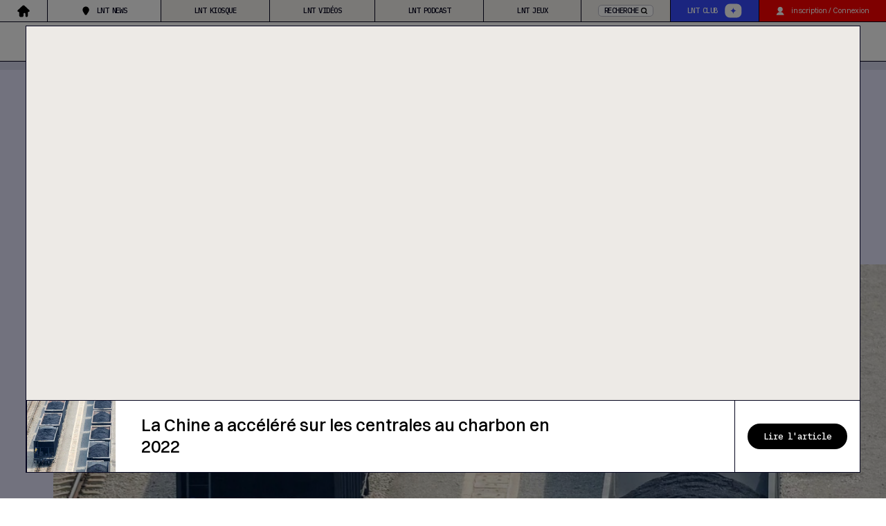

--- FILE ---
content_type: text/html; charset=UTF-8
request_url: https://lnt.ma/la-chine-a-accelere-sur-les-centrales-au-charbon-en-2022/
body_size: 15296
content:
<!DOCTYPE html><html lang=fr-FR><head><meta name='robots' content='index, follow, max-image-preview:large, max-snippet:-1, max-video-preview:-1'><style>img:is([sizes="auto" i], [sizes^="auto," i]){contain-intrinsic-size:3000px 1500px}</style> <script data-cfasync=false data-pagespeed-no-defer>var gtm4wp_datalayer_name="dataLayer";var dataLayer=dataLayer||[];</script> <title>La Chine a accéléré sur les centrales au charbon en 2022 - La Nouvelle Tribune</title><link rel=canonical href=https://lnt.ma/la-chine-a-accelere-sur-les-centrales-au-charbon-en-2022/ ><meta property="og:locale" content="fr_FR"><meta property="og:type" content="article"><meta property="og:title" content="La Chine a accéléré sur les centrales au charbon en 2022 - La Nouvelle Tribune"><meta property="og:description" content="La Chine a approuvé l&rsquo;année dernière sa plus grande vague de création de centrales électriques au charbon depuis 2015, selon une étude publiée lundi, malgré son engagement à réduire l&rsquo;utilisation de cette énergie fossile à partir de 2026. Les capacités de production d&rsquo;électricité à partir de charbon que le géant asiatique a commencé à construire [&hellip;]"><meta property="og:url" content="https://lnt.ma/la-chine-a-accelere-sur-les-centrales-au-charbon-en-2022/"><meta property="og:site_name" content="La Nouvelle Tribune"><meta property="article:publisher" content="https://www.facebook.com/LaNouvelleTribune"><meta property="article:published_time" content="2023-02-27T15:20:03+00:00"><meta property="og:image" content="https://lnt.ma/wp-content/uploads/2023/02/urn_newsml_afp.com_20230227_581f30bd-c84b-45b2-8b76-bcc8c7877754_ipad.jpg"><meta property="og:image:width" content="1024"><meta property="og:image:height" content="682"><meta property="og:image:type" content="image/jpeg"><meta name="author" content="LNT"><meta name="twitter:card" content="summary_large_image"><meta name="twitter:creator" content="@lanouvelleT"><meta name="twitter:site" content="@lanouvelleT"><meta name="twitter:label1" content="Écrit par"><meta name="twitter:data1" content="LNT"><meta name="twitter:label2" content="Durée de lecture estimée"><meta name="twitter:data2" content="4 minutes"> <script type=application/ld+json class=yoast-schema-graph>{"@context":"https://schema.org","@graph":[{"@type":"Article","@id":"https://lnt.ma/la-chine-a-accelere-sur-les-centrales-au-charbon-en-2022/#article","isPartOf":{"@id":"https://lnt.ma/la-chine-a-accelere-sur-les-centrales-au-charbon-en-2022/"},"author":{"name":"LNT","@id":"https://lnt.ma/#/schema/person/4277e99a05fc31dc510af55da8073c09"},"headline":"La Chine a accéléré sur les centrales au charbon en 2022","datePublished":"2023-02-27T15:20:03+00:00","mainEntityOfPage":{"@id":"https://lnt.ma/la-chine-a-accelere-sur-les-centrales-au-charbon-en-2022/"},"wordCount":786,"publisher":{"@id":"https://lnt.ma/#organization"},"image":{"@id":"https://lnt.ma/la-chine-a-accelere-sur-les-centrales-au-charbon-en-2022/#primaryimage"},"thumbnailUrl":"https://lnt.ma/wp-content/uploads/2023/02/urn_newsml_afp.com_20230227_581f30bd-c84b-45b2-8b76-bcc8c7877754_ipad.jpg","articleSection":["International","Asie"],"inLanguage":"fr-FR"},{"@type":"WebPage","@id":"https://lnt.ma/la-chine-a-accelere-sur-les-centrales-au-charbon-en-2022/","url":"https://lnt.ma/la-chine-a-accelere-sur-les-centrales-au-charbon-en-2022/","name":"La Chine a accéléré sur les centrales au charbon en 2022 - La Nouvelle Tribune","isPartOf":{"@id":"https://lnt.ma/#website"},"primaryImageOfPage":{"@id":"https://lnt.ma/la-chine-a-accelere-sur-les-centrales-au-charbon-en-2022/#primaryimage"},"image":{"@id":"https://lnt.ma/la-chine-a-accelere-sur-les-centrales-au-charbon-en-2022/#primaryimage"},"thumbnailUrl":"https://lnt.ma/wp-content/uploads/2023/02/urn_newsml_afp.com_20230227_581f30bd-c84b-45b2-8b76-bcc8c7877754_ipad.jpg","datePublished":"2023-02-27T15:20:03+00:00","breadcrumb":{"@id":"https://lnt.ma/la-chine-a-accelere-sur-les-centrales-au-charbon-en-2022/#breadcrumb"},"inLanguage":"fr-FR","potentialAction":[{"@type":"ReadAction","target":["https://lnt.ma/la-chine-a-accelere-sur-les-centrales-au-charbon-en-2022/"]}]},{"@type":"ImageObject","inLanguage":"fr-FR","@id":"https://lnt.ma/la-chine-a-accelere-sur-les-centrales-au-charbon-en-2022/#primaryimage","url":"https://lnt.ma/wp-content/uploads/2023/02/urn_newsml_afp.com_20230227_581f30bd-c84b-45b2-8b76-bcc8c7877754_ipad.jpg","contentUrl":"https://lnt.ma/wp-content/uploads/2023/02/urn_newsml_afp.com_20230227_581f30bd-c84b-45b2-8b76-bcc8c7877754_ipad.jpg","width":1024,"height":682,"caption":"Des wagons transportant du charbon à Huaibei, dans l'est de la Chine, le 23 juin 2022"},{"@type":"BreadcrumbList","@id":"https://lnt.ma/la-chine-a-accelere-sur-les-centrales-au-charbon-en-2022/#breadcrumb","itemListElement":[{"@type":"ListItem","position":1,"name":"Home","item":"https://lnt.ma/"},{"@type":"ListItem","position":2,"name":"La Chine a accéléré sur les centrales au charbon en 2022"}]},{"@type":"WebSite","@id":"https://lnt.ma/#website","url":"https://lnt.ma/","name":"La Nouvelle Tribune","description":"Actualité économie - tout savoir sur les dernières infos économiques avec Lnt.ma : bourse, finance, entreprises,... Information économique marocaine et internationale en direct.","publisher":{"@id":"https://lnt.ma/#organization"},"alternateName":"Un regard engagé sur le Maroc depuis 1995.","potentialAction":[{"@type":"SearchAction","target":{"@type":"EntryPoint","urlTemplate":"https://lnt.ma/?s={search_term_string}"},"query-input":{"@type":"PropertyValueSpecification","valueRequired":true,"valueName":"search_term_string"}}],"inLanguage":"fr-FR"},{"@type":"Organization","@id":"https://lnt.ma/#organization","name":"La Nouvelle Tribune","alternateName":"LNT","url":"https://lnt.ma/","logo":{"@type":"ImageObject","inLanguage":"fr-FR","@id":"https://lnt.ma/#/schema/logo/image/","url":"https://lnt.ma/wp-content/uploads/2020/11/logo-lnt.png","contentUrl":"https://lnt.ma/wp-content/uploads/2020/11/logo-lnt.png","width":3360,"height":722,"caption":"La Nouvelle Tribune"},"image":{"@id":"https://lnt.ma/#/schema/logo/image/"},"sameAs":["https://www.facebook.com/LaNouvelleTribune","https://x.com/lanouvelleT","https://www.instagram.com/lnt.ma/?hl=fr","https://www.linkedin.com/company/la-nouvelle-tribune","https://www.youtube.com/c/lanouvelletribunemaroc"]},{"@type":"Person","@id":"https://lnt.ma/#/schema/person/4277e99a05fc31dc510af55da8073c09","name":"LNT","url":"https://lnt.ma/author/ayoub-bouazzaoui/"}]}</script> <link rel=stylesheet id=wp-block-library-css href='https://lnt.ma/wp-includes/css/dist/block-library/style.min.css?ver=7c500aef2aff5475d5421bbbe4779639' type=text/css media=all><style id=classic-theme-styles-inline-css>.wp-block-button__link{color:#fff;background-color:#32373c;border-radius:9999px;box-shadow:none;text-decoration:none;padding:calc(.667em + 2px) calc(1.333em + 2px);font-size:1.125em}.wp-block-file__button{background:#32373c;color:#fff;text-decoration:none}</style><style id=global-styles-inline-css>/*<![CDATA[*/:root{--wp--preset--aspect-ratio--square:1;--wp--preset--aspect-ratio--4-3:4/3;--wp--preset--aspect-ratio--3-4:3/4;--wp--preset--aspect-ratio--3-2:3/2;--wp--preset--aspect-ratio--2-3:2/3;--wp--preset--aspect-ratio--16-9:16/9;--wp--preset--aspect-ratio--9-16:9/16;--wp--preset--color--black:#000;--wp--preset--color--cyan-bluish-gray:#abb8c3;--wp--preset--color--white:#fff;--wp--preset--color--pale-pink:#f78da7;--wp--preset--color--vivid-red:#cf2e2e;--wp--preset--color--luminous-vivid-orange:#ff6900;--wp--preset--color--luminous-vivid-amber:#fcb900;--wp--preset--color--light-green-cyan:#7bdcb5;--wp--preset--color--vivid-green-cyan:#00d084;--wp--preset--color--pale-cyan-blue:#8ed1fc;--wp--preset--color--vivid-cyan-blue:#0693e3;--wp--preset--color--vivid-purple:#9b51e0;--wp--preset--gradient--vivid-cyan-blue-to-vivid-purple:linear-gradient(135deg,rgba(6,147,227,1) 0%,rgb(155,81,224) 100%);--wp--preset--gradient--light-green-cyan-to-vivid-green-cyan:linear-gradient(135deg,rgb(122,220,180) 0%,rgb(0,208,130) 100%);--wp--preset--gradient--luminous-vivid-amber-to-luminous-vivid-orange:linear-gradient(135deg,rgba(252,185,0,1) 0%,rgba(255,105,0,1) 100%);--wp--preset--gradient--luminous-vivid-orange-to-vivid-red:linear-gradient(135deg,rgba(255,105,0,1) 0%,rgb(207,46,46) 100%);--wp--preset--gradient--very-light-gray-to-cyan-bluish-gray:linear-gradient(135deg,rgb(238,238,238) 0%,rgb(169,184,195) 100%);--wp--preset--gradient--cool-to-warm-spectrum:linear-gradient(135deg,rgb(74,234,220) 0%,rgb(151,120,209) 20%,rgb(207,42,186) 40%,rgb(238,44,130) 60%,rgb(251,105,98) 80%,rgb(254,248,76) 100%);--wp--preset--gradient--blush-light-purple:linear-gradient(135deg,rgb(255,206,236) 0%,rgb(152,150,240) 100%);--wp--preset--gradient--blush-bordeaux:linear-gradient(135deg,rgb(254,205,165) 0%,rgb(254,45,45) 50%,rgb(107,0,62) 100%);--wp--preset--gradient--luminous-dusk:linear-gradient(135deg,rgb(255,203,112) 0%,rgb(199,81,192) 50%,rgb(65,88,208) 100%);--wp--preset--gradient--pale-ocean:linear-gradient(135deg,rgb(255,245,203) 0%,rgb(182,227,212) 50%,rgb(51,167,181) 100%);--wp--preset--gradient--electric-grass:linear-gradient(135deg,rgb(202,248,128) 0%,rgb(113,206,126) 100%);--wp--preset--gradient--midnight:linear-gradient(135deg,rgb(2,3,129) 0%,rgb(40,116,252) 100%);--wp--preset--font-size--small:13px;--wp--preset--font-size--medium:20px;--wp--preset--font-size--large:36px;--wp--preset--font-size--x-large:42px;--wp--preset--font-family--inter:"Inter", sans-serif;--wp--preset--font-family--cardo:Cardo;--wp--preset--spacing--20:0.44rem;--wp--preset--spacing--30:0.67rem;--wp--preset--spacing--40:1rem;--wp--preset--spacing--50:1.5rem;--wp--preset--spacing--60:2.25rem;--wp--preset--spacing--70:3.38rem;--wp--preset--spacing--80:5.06rem;--wp--preset--shadow--natural:6px 6px 9px rgba(0, 0, 0, 0.2);--wp--preset--shadow--deep:12px 12px 50px rgba(0, 0, 0, 0.4);--wp--preset--shadow--sharp:6px 6px 0px rgba(0, 0, 0, 0.2);--wp--preset--shadow--outlined:6px 6px 0px -3px rgba(255, 255, 255, 1), 6px 6px rgba(0, 0, 0, 1);--wp--preset--shadow--crisp:6px 6px 0px rgba(0, 0, 0, 1)}:where(.is-layout-flex){gap:0.5em}:where(.is-layout-grid){gap:0.5em}body .is-layout-flex{display:flex}.is-layout-flex{flex-wrap:wrap;align-items:center}.is-layout-flex>:is(*,div){margin:0}body .is-layout-grid{display:grid}.is-layout-grid>:is(*,div){margin:0}:where(.wp-block-columns.is-layout-flex){gap:2em}:where(.wp-block-columns.is-layout-grid){gap:2em}:where(.wp-block-post-template.is-layout-flex){gap:1.25em}:where(.wp-block-post-template.is-layout-grid){gap:1.25em}.has-black-color{color:var(--wp--preset--color--black) !important}.has-cyan-bluish-gray-color{color:var(--wp--preset--color--cyan-bluish-gray) !important}.has-white-color{color:var(--wp--preset--color--white) !important}.has-pale-pink-color{color:var(--wp--preset--color--pale-pink) !important}.has-vivid-red-color{color:var(--wp--preset--color--vivid-red) !important}.has-luminous-vivid-orange-color{color:var(--wp--preset--color--luminous-vivid-orange) !important}.has-luminous-vivid-amber-color{color:var(--wp--preset--color--luminous-vivid-amber) !important}.has-light-green-cyan-color{color:var(--wp--preset--color--light-green-cyan) !important}.has-vivid-green-cyan-color{color:var(--wp--preset--color--vivid-green-cyan) !important}.has-pale-cyan-blue-color{color:var(--wp--preset--color--pale-cyan-blue) !important}.has-vivid-cyan-blue-color{color:var(--wp--preset--color--vivid-cyan-blue) !important}.has-vivid-purple-color{color:var(--wp--preset--color--vivid-purple) !important}.has-black-background-color{background-color:var(--wp--preset--color--black) !important}.has-cyan-bluish-gray-background-color{background-color:var(--wp--preset--color--cyan-bluish-gray) !important}.has-white-background-color{background-color:var(--wp--preset--color--white) !important}.has-pale-pink-background-color{background-color:var(--wp--preset--color--pale-pink) !important}.has-vivid-red-background-color{background-color:var(--wp--preset--color--vivid-red) !important}.has-luminous-vivid-orange-background-color{background-color:var(--wp--preset--color--luminous-vivid-orange) !important}.has-luminous-vivid-amber-background-color{background-color:var(--wp--preset--color--luminous-vivid-amber) !important}.has-light-green-cyan-background-color{background-color:var(--wp--preset--color--light-green-cyan) !important}.has-vivid-green-cyan-background-color{background-color:var(--wp--preset--color--vivid-green-cyan) !important}.has-pale-cyan-blue-background-color{background-color:var(--wp--preset--color--pale-cyan-blue) !important}.has-vivid-cyan-blue-background-color{background-color:var(--wp--preset--color--vivid-cyan-blue) !important}.has-vivid-purple-background-color{background-color:var(--wp--preset--color--vivid-purple) !important}.has-black-border-color{border-color:var(--wp--preset--color--black) !important}.has-cyan-bluish-gray-border-color{border-color:var(--wp--preset--color--cyan-bluish-gray) !important}.has-white-border-color{border-color:var(--wp--preset--color--white) !important}.has-pale-pink-border-color{border-color:var(--wp--preset--color--pale-pink) !important}.has-vivid-red-border-color{border-color:var(--wp--preset--color--vivid-red) !important}.has-luminous-vivid-orange-border-color{border-color:var(--wp--preset--color--luminous-vivid-orange) !important}.has-luminous-vivid-amber-border-color{border-color:var(--wp--preset--color--luminous-vivid-amber) !important}.has-light-green-cyan-border-color{border-color:var(--wp--preset--color--light-green-cyan) !important}.has-vivid-green-cyan-border-color{border-color:var(--wp--preset--color--vivid-green-cyan) !important}.has-pale-cyan-blue-border-color{border-color:var(--wp--preset--color--pale-cyan-blue) !important}.has-vivid-cyan-blue-border-color{border-color:var(--wp--preset--color--vivid-cyan-blue) !important}.has-vivid-purple-border-color{border-color:var(--wp--preset--color--vivid-purple) !important}.has-vivid-cyan-blue-to-vivid-purple-gradient-background{background:var(--wp--preset--gradient--vivid-cyan-blue-to-vivid-purple) !important}.has-light-green-cyan-to-vivid-green-cyan-gradient-background{background:var(--wp--preset--gradient--light-green-cyan-to-vivid-green-cyan) !important}.has-luminous-vivid-amber-to-luminous-vivid-orange-gradient-background{background:var(--wp--preset--gradient--luminous-vivid-amber-to-luminous-vivid-orange) !important}.has-luminous-vivid-orange-to-vivid-red-gradient-background{background:var(--wp--preset--gradient--luminous-vivid-orange-to-vivid-red) !important}.has-very-light-gray-to-cyan-bluish-gray-gradient-background{background:var(--wp--preset--gradient--very-light-gray-to-cyan-bluish-gray) !important}.has-cool-to-warm-spectrum-gradient-background{background:var(--wp--preset--gradient--cool-to-warm-spectrum) !important}.has-blush-light-purple-gradient-background{background:var(--wp--preset--gradient--blush-light-purple) !important}.has-blush-bordeaux-gradient-background{background:var(--wp--preset--gradient--blush-bordeaux) !important}.has-luminous-dusk-gradient-background{background:var(--wp--preset--gradient--luminous-dusk) !important}.has-pale-ocean-gradient-background{background:var(--wp--preset--gradient--pale-ocean) !important}.has-electric-grass-gradient-background{background:var(--wp--preset--gradient--electric-grass) !important}.has-midnight-gradient-background{background:var(--wp--preset--gradient--midnight) !important}.has-small-font-size{font-size:var(--wp--preset--font-size--small) !important}.has-medium-font-size{font-size:var(--wp--preset--font-size--medium) !important}.has-large-font-size{font-size:var(--wp--preset--font-size--large) !important}.has-x-large-font-size{font-size:var(--wp--preset--font-size--x-large) !important}:where(.wp-block-post-template.is-layout-flex){gap:1.25em}:where(.wp-block-post-template.is-layout-grid){gap:1.25em}:where(.wp-block-columns.is-layout-flex){gap:2em}:where(.wp-block-columns.is-layout-grid){gap:2em}:root :where(.wp-block-pullquote){font-size:1.5em;line-height:1.6}/*]]>*/</style><link rel=stylesheet id=contact-form-7-css href='https://lnt.ma/wp-content/plugins/contact-form-7/includes/css/styles.css?ver=6.0.5' type=text/css media=all><style id=woocommerce-inline-inline-css>.woocommerce form .form-row .required{visibility:visible}</style><link rel=stylesheet id=brands-styles-css href='https://lnt.ma/wp-content/plugins/woocommerce/assets/css/brands.css?ver=9.7.2' type=text/css media=all><link rel=stylesheet id=theme-css href='https://lnt.ma/wp-content/themes/lnt-galaxies/style.css?ver=7c500aef2aff5475d5421bbbe4779639' type=text/css media=all><link rel=stylesheet id=main-css href='https://lnt.ma/wp-content/themes/lnt-galaxies/assets/css/main.css?ver=1764685975' type=text/css media=all><link rel=stylesheet id=sib-front-css-css href='https://lnt.ma/wp-content/plugins/mailin/css/mailin-front.css?ver=7c500aef2aff5475d5421bbbe4779639' type=text/css media=all> <script src="https://lnt.ma/wp-content/themes/lnt-galaxies/assets/js/jquery.min.js?ver=20221017-53" id=jquery-js></script> <script id=3d-flip-book-client-locale-loader-js-extra>var FB3D_CLIENT_LOCALE={"ajaxurl":"https:\/\/lnt.ma\/wp-admin\/admin-ajax.php","dictionary":{"Table of contents":"Table of contents","Close":"Close","Bookmarks":"Bookmarks","Thumbnails":"Thumbnails","Search":"Search","Share":"Share","Facebook":"Facebook","Twitter":"Twitter","Email":"Email","Play":"Play","Previous page":"Previous page","Next page":"Next page","Zoom in":"Zoom in","Zoom out":"Zoom out","Fit view":"Fit view","Auto play":"Auto play","Full screen":"Full screen","More":"More","Smart pan":"Smart pan","Single page":"Single page","Sounds":"Sounds","Stats":"Stats","Print":"Print","Download":"Download","Goto first page":"Goto first page","Goto last page":"Goto last page"},"images":"https:\/\/lnt.ma\/wp-content\/plugins\/interactive-3d-flipbook-powered-physics-engine\/assets\/images\/","jsData":{"urls":[],"posts":{"ids_mis":[],"ids":[]},"pages":[],"firstPages":[],"bookCtrlProps":[],"bookTemplates":[]},"key":"3d-flip-book","pdfJS":{"pdfJsLib":"https:\/\/lnt.ma\/wp-content\/plugins\/interactive-3d-flipbook-powered-physics-engine\/assets\/js\/pdf.min.js?ver=4.3.136","pdfJsWorker":"https:\/\/lnt.ma\/wp-content\/plugins\/interactive-3d-flipbook-powered-physics-engine\/assets\/js\/pdf.worker.js?ver=4.3.136","stablePdfJsLib":"https:\/\/lnt.ma\/wp-content\/plugins\/interactive-3d-flipbook-powered-physics-engine\/assets\/js\/stable\/pdf.min.js?ver=2.5.207","stablePdfJsWorker":"https:\/\/lnt.ma\/wp-content\/plugins\/interactive-3d-flipbook-powered-physics-engine\/assets\/js\/stable\/pdf.worker.js?ver=2.5.207","pdfJsCMapUrl":"https:\/\/lnt.ma\/wp-content\/plugins\/interactive-3d-flipbook-powered-physics-engine\/assets\/cmaps\/"},"cacheurl":"https:\/\/lnt.ma\/wp-content\/uploads\/3d-flip-book\/cache\/","pluginsurl":"https:\/\/lnt.ma\/wp-content\/plugins\/","pluginurl":"https:\/\/lnt.ma\/wp-content\/plugins\/interactive-3d-flipbook-powered-physics-engine\/","thumbnailSize":{"width":"181","height":"109"},"version":"1.16.15"};</script> <script src="https://lnt.ma/wp-content/plugins/interactive-3d-flipbook-powered-physics-engine/assets/js/client-locale-loader.js?ver=1.16.15" id=3d-flip-book-client-locale-loader-js async=async data-wp-strategy=async></script> <script id=sib-front-js-js-extra>var sibErrMsg={"invalidMail":"Please fill out valid email address","requiredField":"Please fill out required fields","invalidDateFormat":"Please fill out valid date format","invalidSMSFormat":"Please fill out valid phone number"};var ajax_sib_front_object={"ajax_url":"https:\/\/lnt.ma\/wp-admin\/admin-ajax.php","ajax_nonce":"f2db444986","flag_url":"https:\/\/lnt.ma\/wp-content\/plugins\/mailin\/img\/flags\/"};</script> <script src="https://lnt.ma/wp-content/plugins/mailin/js/mailin-front.js?ver=1742219494" id=sib-front-js-js></script> <link rel=https://api.w.org/ href=https://lnt.ma/wp-json/ ><link rel=alternate title=JSON type=application/json href=https://lnt.ma/wp-json/wp/v2/posts/289067><link rel=EditURI type=application/rsd+xml title=RSD href=https://lnt.ma/xmlrpc.php?rsd><link rel=shortlink href='https://lnt.ma/?p=289067'><link rel=alternate title="oEmbed (JSON)" type=application/json+oembed href="https://lnt.ma/wp-json/oembed/1.0/embed?url=https%3A%2F%2Flnt.ma%2Fla-chine-a-accelere-sur-les-centrales-au-charbon-en-2022%2F"><link rel=alternate title="oEmbed (XML)" type=text/xml+oembed href="https://lnt.ma/wp-json/oembed/1.0/embed?url=https%3A%2F%2Flnt.ma%2Fla-chine-a-accelere-sur-les-centrales-au-charbon-en-2022%2F&#038;format=xml"> <script data-cfasync=false data-pagespeed-no-defer>var dataLayer_content={"pagePostType":"post","pagePostType2":"single-post","pageCategory":["international","asie"],"pagePostAuthor":"LNT"};dataLayer.push(dataLayer_content);</script> <script data-cfasync=false>(function(w,d,s,l,i){w[l]=w[l]||[];w[l].push({'gtm.start':new Date().getTime(),event:'gtm.js'});var f=d.getElementsByTagName(s)[0],j=d.createElement(s),dl=l!='dataLayer'?'&l='+l:'';j.async=true;j.src='//www.googletagmanager.com/gtm.js?id='+i+dl;f.parentNode.insertBefore(j,f);})(window,document,'script','dataLayer','GTM-WW797FJ');</script> 	<noscript><style>.woocommerce-product-gallery{opacity:1 !important}</style></noscript><style class=wp-fonts-local>@font-face{font-family:Inter;font-style:normal;font-weight:300 900;font-display:fallback;src:url('https://lnt.ma/wp-content/plugins/woocommerce/assets/fonts/Inter-VariableFont_slnt,wght.woff2') format('woff2');font-stretch:normal}@font-face{font-family:Cardo;font-style:normal;font-weight:400;font-display:fallback;src:url('https://lnt.ma/wp-content/plugins/woocommerce/assets/fonts/cardo_normal_400.woff2') format('woff2')}</style><meta name="viewport" content="initial-scale=1, maximum-scale=5, width=device-width"><meta property="fb:pages" content="147084112022235"> <script>!function(f,b,e,v,n,t,s){if(f.fbq)return;n=f.fbq=function(){n.callMethod?n.callMethod.apply(n,arguments):n.queue.push(arguments)};if(!f._fbq)f._fbq=n;n.push=n;n.loaded=!0;n.version='2.0';n.queue=[];t=b.createElement(e);t.async=!0;t.src=v;s=b.getElementsByTagName(e)[0];s.parentNode.insertBefore(t,s)}(window,document,'script','//connect.facebook.net/en_US/fbevents.js');fbq('init','1607474962854594');fbq('track','PageView');</script> <noscript><img height=1 width=1 style=display:none src="https://www.facebook.com/tr?id=1607474962854594&ev=PageView&noscript=1"></noscript> <script async src="https://www.googletagmanager.com/gtag/js?id=UA-50716374-1"></script> <script>window.dataLayer=window.dataLayer||[];function gtag(){dataLayer.push(arguments);}
gtag('js',new Date());gtag('config','UA-50716374-1');</script>  <script async src="https://www.googletagmanager.com/gtag/js?id=UA-50716374-1"></script> <script>window.dataLayer=window.dataLayer||[];function gtag(){dataLayer.push(arguments);}
gtag('js',new Date());gtag('config','UA-50716374-3',{'use_amp_client_id':true});</script>  <script async src=https://securepubads.g.doubleclick.net/tag/js/gpt.js></script> <script>var gptadslots=[];var googletag=googletag||{cmd:[]};googletag.cmd.push(function(){gptadslots.push(googletag.defineSlot('/21781849044/lnt_galaxy_desk_1024x768',[1024,768],'div-gpt-ad-1742918793126-0').addService(googletag.pubads()));gptadslots.push(googletag.defineSlot('/21781849044/lnt_galaxy_desk_750x200',[750,200],'div-gpt-ad-1742920104544-0').addService(googletag.pubads()));gptadslots.push(googletag.defineSlot('/21781849044/lnt_galaxy_desk_750x200-2',[[750,200],[300,75]],'div-gpt-ad-1742918376593-0').addService(googletag.pubads()));gptadslots.push(googletag.defineSlot('/21781849044/lnt_galaxy_desk_970x250',[970,250],'div-gpt-ad-1738849217573-0').addService(googletag.pubads()));gptadslots.push(googletag.defineSlot('/21781849044/lnt_galaxy_desk_728x90',[728,90],'div-gpt-ad-1742995148074-0').addService(googletag.pubads()));gptadslots.push(googletag.defineSlot('/21781849044/lnt_galaxy_sidebar_300x250',[300,250],'div-gpt-ad-1742921962701-0').addService(googletag.pubads()));gptadslots.push(googletag.defineSlot('/21781849044/lnt_galaxy_desk_300x600',[300,600],'div-gpt-ad-1743668103259-0').addService(googletag.pubads()));gptadslots.push(googletag.defineSlot('/21781849044/lnt_galaxy_mob_300x250_1',[300,250],'div-gpt-ad-1742921307176-0').addService(googletag.pubads()));gptadslots.push(googletag.defineSlot('/21781849044/lnt_galaxy_mob_300x250_2',[300,250],'div-gpt-ad-1742921627396-0').addService(googletag.pubads()));gptadslots.push(googletag.defineSlot('/21781849044/lnt_galaxy_mob_300x250_3',[300,250],'div-gpt-ad-1742921732017-0').addService(googletag.pubads()));googletag.pubads().enableSingleRequest();googletag.pubads().setCentering(true);googletag.enableServices();});</script></head><body class="post-template-default single single-post postid-289067 single-format-standard theme-lnt-galaxies woocommerce-no-js"><header class=o_header><nav class=o_mainmenu><ul class=m_mainnav> <li class="m_mainnav--item house"> <a href=https://lnt.ma data-mid=home><img class=icon-home src=https://lnt.ma/wp-content/themes/lnt-galaxies/assets/img/icons/icon-home.svg  alt=accueil width=15 height=15></a> </li> <li class="m_mainnav--item inter inter--nav-s news is_current"> <a href=https://lnt.ma/ data-mid=news class=js-open-submenu data-location=header data-cpid=289067> LNT News </a> </li> <li class="m_mainnav--item inter inter--nav-s kiosque"> <a href=https://lnt.ma/kiosque/ data-mid=kiosque class=js-open-submenu data-location=header data-cpid=289067> LNT Kiosque </a> </li> <li class="m_mainnav--item inter inter--nav-s video"> <a href=https://lnt.ma/nos-videos/ data-mid=video class=js-open-submenu data-location=header data-cpid=289067> LNT Vidéos </a> </li> <li class="m_mainnav--item inter inter--nav-s podcast"> <a href=https://lnt.ma/nos-podcasts/ data-mid=podcast class=js-open-submenu data-location=header data-cpid=289067> LNT Podcast </a> </li> <li class="m_mainnav--item inter inter--nav-s jeux"> <a href=https://lnt.ma/tous-les-jeux/ data-mid=jeux class=js-open-submenu data-location=header data-cpid=289067> LNT jeux </a> </li> <li class="m_mainnav--item m_mainnav--item-search inter inter--nav-s search"> <a href=https://lnt.ma data-mid=search class=js-open-submenu data-location=header data-cpid=289067> <span> Recherche <img src=https://lnt.ma/wp-content/themes/lnt-galaxies/assets/img/icons/icon-search-black.svg  alt=Rechercher width=900 height=900> </span> </a> </li><li class="m_mainnav--item inter inter--nav-s club"> <a href=https://lnt.ma/lnt-club/ data-mid=club class=js-open-submenu data-location=header data-cpid=289067> LNT Club <img class=icon-premium-star src=https://lnt.ma/wp-content/themes/lnt-galaxies/assets/img/icons/icon-premium-star.svg  alt=Premium width=25 height=21> </a> </li> <li class="m_mainnav--item m_mainnav--item-usr body body--ui-opt js-user-pc"> <a href=# class=js-open-login data-cpid=289067 data-goto=https://lnt.ma/mon-compte> <img src=https://lnt.ma/wp-content/themes/lnt-galaxies/assets/img/icons/icon-usr.svg alt=utilisateur width=12 height=13> inscription / Connexion </a> </li></ul><div class="js-submenu-container m_galaxysubmenu hide"></div></nav><nav class="o_mainmenu o_mainmenu-mob"><div class=m_smallnav><div class=m_smallnav--content><p class=house> <a href=https://lnt.ma data-mid=home aria-label="Visitez notre site"> <img class=icon-home src=https://lnt.ma/wp-content/themes/lnt-galaxies/assets/img/icons/icon-home.svg alt=accueil width=15 height=15> </a></p><p class="inter inter--nav-s"> <img src=https://lnt.ma/wp-content/themes/lnt-galaxies/assets/img/icons/icon-pointer.svg alt=pointer width=12 height=13> news</p> <button class=js-open-menunav aria-label="Ouvrir le menu"> <img src=https://lnt.ma/wp-content/themes/lnt-galaxies/assets/img/icons/icon-burger-menu.svg alt="Ouvrir le menu" width=27 height=13> </button></div></div><ul class=m_mainnav> <button class=js-open-menunav aria-label="Fermer le menu"> <img src=https://lnt.ma/wp-content/themes/lnt-galaxies/assets/img/icons/icon-close.svg alt="Fermer le menu" width=27 height=25> </button> <li class="m_mainnav--item inter inter--nav-s news is_current"> <a href=https://lnt.ma/ data-mid=news data-location=header data-cpid=289067> LNT News </a> </li> <li class="m_mainnav--item inter inter--nav-s kiosque"> <a href=https://lnt.ma/kiosque/ data-mid=kiosque data-location=header data-cpid=289067> LNT Kiosque </a> </li> <li class="m_mainnav--item inter inter--nav-s video"> <a href=https://lnt.ma/nos-videos/ data-mid=video data-location=header data-cpid=289067> LNT Vidéos </a> </li> <li class="m_mainnav--item inter inter--nav-s podcast"> <a href=https://lnt.ma/nos-podcasts/ data-mid=podcast data-location=header data-cpid=289067> LNT Podcast </a> </li> <li class="m_mainnav--item inter inter--nav-s jeux"> <a href=https://lnt.ma/tous-les-jeux/ data-mid=jeux data-location=header data-cpid=289067> LNT jeux </a> </li> <li class="m_mainnav--item m_mainnav--item-search inter inter--nav-s search"> <a href=/search data-mid=search class=js-open-submenu data-location=header data-cpid=289067> <span> Recherche <img src=https://lnt.ma/wp-content/themes/lnt-galaxies/assets/img/icons/icon-search-black.svg alt=Rechercher width=900 height=900> </span> </a> </li><div class=m_mainnav-lastitems> <li class="m_mainnav--item inter inter--nav-s club"> <a href=https://lnt.ma/lnt-club/ data-mid=club data-location=header data-cpid=289067>LNT Club <span class="a_label a_label--premium">premium</span></a> </li> <li class="m_mainnav--item m_mainnav--item-usr body body--ui-opt js-user-pc"> <a href=# class=js-open-login data-cpid=289067 data-goto=https://lnt.ma/mon-compte> <img src=https://lnt.ma/wp-content/themes/lnt-galaxies/assets/img/icons/icon-usr.svg alt=utilisateur width=12 height=13> inscription / Connexion </a> </li></div></ul><div class="js-submenu-container m_galaxysubmenu hide"></div></nav></header><div class="m_galaxynav lntheme lntheme--news nav-up"><div class="m_galaxynav--container theme-bg-140"><div class=m_galaxynav--logo><h2 class="a_lnt-logo"><a href=https://lnt.ma>La Nouvelle Tribune</a></h2> <span class=m_galaxynav--logo-galaxy></span></div><ul class="m_galaxysubmenu--nav theme-bg-100 location-page" > <li class> <a href=https://lnt.ma/ class="a_button a_button--medium-notransform a_button--secondary ">La quotidienne</a> </li> <li class> <a href=https://lnt.ma/zoom/eco-news/ class="a_button a_button--medium-notransform a_button--secondary  a_button--zoom"> <span class="a_label a_label--zoom">Zoom</span> ÉCO NEWS </a> </li> <li class><a href=https://lnt.ma/cette-semaine/ class="a_button a_button--medium-notransform a_button--secondary  templates-tpl-newsweek-php">Cette semaine</a></li> <li> <a href=https://lnt.ma/search data-mid=search class="js-open-submenu a_button a_button--medium-notransform a_button--secondary ">Explorer</a> </li></ul><div class=anchors--mobile></div></div></div><div class="js_login_popup hide"><div class=js_login_popup__content><div class="o_popin-login js-popin-loader hide"><div class=o_popin-login--tabs><ul class=tab-links> <li class> <span class=js-close-login> <img src=https://lnt.ma/wp-content/themes/lnt-galaxies/assets/img/icons/icon-chevron-right.svg alt="Chevron droite" width=12 height=13> </span> </li> <li class=" active"> <a href=#login class="capt capt--label-std-notransform"> Connexion <img src=https://lnt.ma/wp-content/themes/lnt-galaxies/assets/img/icons/icon-tick.svg alt=tick width=12 height=13> </a> </li> <li> <a href=#register class="capt capt--label-std-notransform"> Inscription <img src=https://lnt.ma/wp-content/themes/lnt-galaxies/assets/img/icons/icon-usr-black.svg alt=Utilisateur width=12 height=13> </a> </li></ul><div class=tab-content><div id=login class=loader-mustache-wrapper> <img class=loader-mustache src=https://lnt.ma/wp-content/themes/lnt-galaxies/assets/img/icons/icon-mustache-animated-white.svg alt="Moustache LNT" width=151 height=44></div></div></div></div></div></div><div class="o_section o_section--center m_ad-popin js-popin-advertizing"><div class=m_ad-popin--top><div id=div-gpt-ad-1742918793126-0  class="c-ad__adslot c-ad__adslot--desktop"> <script>if(typeof googletag!=='undefined'&&googletag.cmd)googletag.cmd.push(function(){googletag.display('div-gpt-ad-1742918793126-0');});</script> </div><div id=div-gpt-ad-1742921307176-0 class="c-ad__adslot c-ad__adslot--mobile" style='max-width: 300px; max-height: 250px;'> <script>if(typeof googletag!=='undefined'&&googletag.cmd)googletag.cmd.push(function(){googletag.display('div-gpt-ad-1742921307176-0');});</script> </div></div><div class=m_ad-popin--bottom><div class=m_ad-popin--title><figure class="o_article--title-img mid-289069" ><source data-srcset=https://lnt.ma/wp-content/uploads/2023/02/urn_newsml_afp.com_20230227_581f30bd-c84b-45b2-8b76-bcc8c7877754_ipad.jpg media="(max-width : 5000px)" width=1780 height=942 data-format=16/9><img class=lazy width=1024 height=682 data-src=https://lnt.ma/wp-content/uploads/2023/02/urn_newsml_afp.com_20230227_581f30bd-c84b-45b2-8b76-bcc8c7877754_ipad.jpg alt=urn_newsml_afp.com_20230227_581f30bd-c84b-45b2-8b76-bcc8c7877754_ipad><figcaption>Des wagons transportant du charbon à Huaibei, dans l'est de la Chine, le 23 juin 2022</figcaption></figure><p class="title title--title-xs">La Chine a accéléré sur les centrales au charbon en 2022</p></div><div class="o_section o_section--center"> <button class="a_button js-popin-advertizing-close" aria-label="Lire l'article">Lire l'article</button></div></div></div><div class="o_article lntheme lntheme--news theme-bg-100 o_article-post				 is-archive		 cat-asie" ><p id=breadcrumbs class=m_breadcrumbs> <a href=https://lnt.ma>Accueil</a> <span class=m_breadcrumbs--chevron></span><a href=https://lnt.ma/ >LNT News</a> <span class=m_breadcrumbs--chevron></span> <a class=a_label href=https://lnt.ma/categorie/international/asie/ >Asie</a> <span class=m_breadcrumbs--chevron></span> <span class=m_breadcrumbs--last> La Chine a accéléré sur les centrales au charbon en 2022 </span></p><div class="o_section o-article--hero o_section--padder"><div class=o_article--date> <span class="a_label a_label--archive">archive</span>		<a class=a_label href=https://lnt.ma/categorie/international/asie/ > Asie	</a> <span class="body body--ui-specs">27/02/2023</span></div><div class=o_article--cat></div><div class=o_article--title><h1 class="title title--title-l">La Chine a accéléré sur les centrales au charbon en 2022</h1><div class="author body body--ui-specs"> Par <a href=https://lnt.ma/author/ayoub-bouazzaoui/ class=a_tag>LNT</a></div></div><div class="o_article--title-img-wrapper "><figure class="o_article--title-img mid-289069" ><source data-srcset=https://lnt.ma/wp-content/uploads/2023/02/urn_newsml_afp.com_20230227_581f30bd-c84b-45b2-8b76-bcc8c7877754_ipad.jpg media="(max-width : 5000px)" width=1780 height=942 data-format=16/9><img class=lazy width=1024 height=682 data-src=https://lnt.ma/wp-content/uploads/2023/02/urn_newsml_afp.com_20230227_581f30bd-c84b-45b2-8b76-bcc8c7877754_ipad.jpg alt=urn_newsml_afp.com_20230227_581f30bd-c84b-45b2-8b76-bcc8c7877754_ipad><figcaption>Des wagons transportant du charbon à Huaibei, dans l'est de la Chine, le 23 juin 2022</figcaption></figure></div></div><div class="o_section o_section--center o_section--ad"><div id=div-gpt-ad-1742995148074-0 class="c-ad__adslot c-ad__adslot--desktop" style='min-width: 728px; min-height: 90px;'> <script>if(typeof googletag!=='undefined'&&googletag.cmd)googletag.cmd.push(function(){googletag.display('div-gpt-ad-1742995148074-0');});</script> </div></div><div class="o_section o_section--center"><div id=js-content-layout class="o_article--content js-add-cta" data-type=regular><p>La Chine a approuvé l&rsquo;année dernière sa plus grande vague de création de centrales électriques au charbon depuis 2015, selon une étude publiée lundi, malgré son engagement à réduire</p></div><div class="o_section o_section--center o_section--ad"><div id=div-gpt-ad-1742920104544-0  class="c-ad__adslot c-ad__adslot--desktop" style='max-width: 750px; max-height: 200px;'> <script>if(typeof googletag!=='undefined'&&googletag.cmd)googletag.cmd.push(function(){googletag.display('div-gpt-ad-1742920104544-0');});</script> </div><div id=div-gpt-ad-1742921307176-0 class="c-ad__adslot c-ad__adslot--mobile" style='max-width: 300px; max-height: 250px;'> <script>if(typeof googletag!=='undefined'&&googletag.cmd)googletag.cmd.push(function(){googletag.display('div-gpt-ad-1742921307176-0');});</script> </div></div></div><div class=o_section><div class=a_banner><img src=https://lnt.ma/wp-content/themes/lnt-galaxies/assets/img/icons/icon-locker-blue.svg alt="Archive Icon">Cet article provient des archives LNT</div></div></div><div class="m_cta-autopromo layout--banner premium" data-tpl=premium data-id=526210><div class=m_cta-autopromo--text><h3 class="title title--title-l">Accédez à toutes nos archives en créant un compte gratuitement</h3><div class=m_cta-autopromo--container> <a href=# class="a_button a_button--secondary a_button--login js-open-login" data-cpid data-goto=https://lnt.ma/autopromo/accedez-a-toutes-nos-archives-en-creant-un-compte-gratuitement/ > Se connecter	</a> <a class="a_button a_button--chevron premium" href=https://lnt.ma/lnt-club/nos-offres>les offres	</a></div></div><div class=m_cta-autopromo--img> <picture class=" mid-" ><img class=lazy data-src=https://lnt.ma/wp-content/themes/lnt-galaxies/assets/img/autopromo-premium.png alt></picture></div></div><footer class=o-footer><section class="wrapper-rubriques lntheme lntheme--news lasthours"><p class="a_title-rubrique inter inter--inp-m">Ces dernieres 24h</p><div class="o_section o_section--has-side o_section--padder"><div class="o_section o_section--2-3"><article class="m_card m_card--highlight type-post fake-swiper-slide pid_540938"><div class=m_card--content><div class=m_card--meta><h2 class="c-card__title-container"> <a href=https://lnt.ma/scene-musicale-marocaine-le-grunge-rap-prend-de-lampleur-au-dela-des-charts-traditionnels/ class="title title--title-l">Scène musicale marocaine : le grunge rap prend de l’ampleur, au-delà des charts traditionnels</a></h2><div class="c-card__datas-container body body--ui-specs"> <a class=a_label href=https://lnt.ma/categorie/stache/ >Stache</a>		<span class="c-tag c-tag--tertiary ">03/02/2026</span>		<span class=a_separator></span><div class=m_author><span>Par </span><a class=m_author--link href=https://lnt.ma/author/riadelmarhar/ > Riad Elmarhar</a></div></div></div></div></article></div><div class="o_section o_section--1-3"><div class=o_section--1-3--container> <span class="o_section--1-3--title body body--ui-specs">En bref</span><div class=fake-swiper><div class=fake-swiper-wrapper><article class="m_card m_card--titleonly type-post fake-swiper-slide pid_540929"><div class=m_card--content><div class=m_card--meta><h2 class="c-card__title-container"> <a href=https://lnt.ma/ft-lbc-lacaps-rassemble-les-professionnels-de-lassurance/ class="title title--title-xxs">FT/LBC : L&rsquo;ACAPS rassemble les professionnels de l&rsquo;assurance</a></h2><div class="c-card__datas-container body body--ui-specs"> <a class=a_label href=https://lnt.ma/categorie/economie-et-finance/finance/ >Finance</a>		<span class="c-tag c-tag--tertiary ">03/02/2026</span>		<span class=a_separator></span><div class=m_author><span>Par </span><a class=m_author--link href=https://lnt.ma/author/sb/ > LNT</a></div></div></div></div></article><article class="m_card m_card--titleonly type-post fake-swiper-slide pid_540926"><div class=m_card--content><div class=m_card--meta><h2 class="c-card__title-container"> <a href=https://lnt.ma/mtm-mediterranee-rabat-au-centre-de-lamitie-internationale/ class="title title--title-xxs">MTM Méditerranée : Rabat au centre de l’amitié internationale</a></h2><div class="c-card__datas-container body body--ui-specs"> <a class=a_label href=https://lnt.ma/categorie/societe/ >Société</a>		<span class="c-tag c-tag--tertiary ">03/02/2026</span>		<span class=a_separator></span><div class=m_author><span>Par </span><a class=m_author--link href=https://lnt.ma/author/ayoub-bouazzaoui/ > LNT</a></div></div></div></div></article><article class="m_card m_card--titleonly type-post fake-swiper-slide pid_540922"><div class=m_card--content><div class=m_card--meta><h2 class="c-card__title-container"> <a href=https://lnt.ma/finale-can-2025-le-maroc-decide-de-faire-appel-du-jugement-de-la-caf/ class="title title--title-xxs">Finale CAN 2025 : Le Maroc décide de faire appel du jugement de la CAF</a></h2><div class="c-card__datas-container body body--ui-specs"> <a class=a_label href=https://lnt.ma/categorie/sport/ >Sport</a>		<span class="c-tag c-tag--tertiary ">03/02/2026</span>		<span class=a_separator></span><div class=m_author><span>Par </span><a class=m_author--link href=https://lnt.ma/author/sb/ > LNT</a></div></div></div></div></article></div><div class=swiper-pagination></div></div></div></div></div></section><section class="wrapper-rubriques lntheme lntheme--news theme-bg-140"><p class="a_title-rubrique inter inter--inp-m">Les galaxies LNT</p><div class="o_section o_section--row o_section--padder m_rubriques"><div class=m_rubriques--item><article class="m_cta--vert layout--vert pid_540648" data-vid=540648><a href=https://lnt.ma/video/immobilier-au-maroc-la-demande-progresse-la-tension-sur-les-prix-persiste/ class=m_cta--vert-bgimg> <picture class=" mid-540645" ><source data-srcset=https://lnt.ma/wp-content/uploads/2026/01/capture-decran-2026-01-28-a-16.09.11-380x380.jpg media="(max-width : 5000px)" width=380 height=380 data-format=square><img class=lazy width=1164 height=616 data-src=https://lnt.ma/wp-content/uploads/2026/01/capture-decran-2026-01-28-a-16.09.11.jpg alt=Screenshot></picture>	</a> <img class=m_cta--vert-bgicon src=https://lnt.ma/wp-content/themes/lnt-galaxies/assets/img/icons/icon-play-video.svg alt=Lecture width=54 height=54><div class=m_cta--vert-text> <a href=https://lnt.ma/nos-videos/ ><span class="a_label a_label--video">Video</span></a> <a href=https://lnt.ma/video/immobilier-au-maroc-la-demande-progresse-la-tension-sur-les-prix-persiste/ class=m_cta--vert-title><h2 class=" title title--title-xs">Immobilier au Maroc : la demande progresse, la tension sur les prix persiste</h2> </a><a href=https://lnt.ma/author/ayoub-bouazzaoui/ class=a_tag aria-label=Par>LNT</a></div></article><div class=m_rubriques--button> <a href=https://lnt.ma/nos-videos/ class="a_button a_button--medium-notransform a_button--secondary">LNT Vidéos</a></div></div><div class=m_rubriques--item><article class="m_cta m_cta--podcast m_cta--vert pid_530375" data-vid=530375><div class=m_cta--podcast-text> <a class="a_label a_label--podcast" href=https://lnt.ma/nos-podcasts/ >Podcast</a>		<a href=https://lnt.ma/podcast/lwip-avec-ilan-benhaim/ class=c-card__img><h2 class="title title--title-xs">L&rsquo;WIP avec Ilan Benhaim</h2> </a><div class=m_author><p class="m_author--text capt capt--label-std-notransform">Par</p><p class="capt capt--label-std-notransform"> <a href=https://lnt.ma/author/ayoub-bouazzaoui/ class=a_tag aria-label="Par LNT"><p class="capt capt--label-std-notransform">LNT</p></a></p></div></div><div class=m_cta--podcast-image> <picture class=" mid-526239" ><source data-srcset=https://lnt.ma/wp-content/uploads/2025/03/1685570864268-d6ef6038c9413858a6a58133ac8ebfd3-380x380.jpeg media="(max-width : 5000px)" width=380 height=380 data-format=square><img class=lazy width=500 height=500 data-src=https://lnt.ma/wp-content/uploads/2025/03/1685570864268-d6ef6038c9413858a6a58133ac8ebfd3.jpeg alt="L&rsquo;WIP Podcast"></picture></div><div class=audio-player> <audio class=audio-element src=https://lnt.ma/wp-content/uploads/2025/05/LWIP_1_001-FINAL.mp3 data-size=63391050></audio> <img class="play-pause play show" src=https://lnt.ma/wp-content/themes/lnt-galaxies/assets/img/icons/icon-play-podcast.svg alt=Lecture width=41 height=41> <img class="play-pause pause" src=https://lnt.ma/wp-content/themes/lnt-galaxies/assets/img/icons/icon-pause-podcast.svg alt=Pause width=54 height=54><span class=time-elapsed>0:00</span> / <span class=duration>0:00</span><div class=progress-wrapper> <label for=progress-bar style=display:none;>Barre de progression</label> <input type=range id=progress-bar class=seek-bar value=0 max=100><div class=progress-bar ></div></div><div class=volume-container> <button class="volume-icon audible show" aria-label="Baisser le volume"><img src=https://lnt.ma/wp-content/themes/lnt-galaxies/assets/img/icons/icon-audio-down.svg alt="Baisser le volume" width=12 height=12></button> <button class="volume-icon muted" aria-label="Couper le son"><img src=https://lnt.ma/wp-content/themes/lnt-galaxies/assets/img/icons/icon-audio-muted.svg alt="Couper le son" width=16 height=16></button><div class=volume-wrapper> <label for=volume-control style=display:none;>Contrôle du volume</label> <input type=range id=volume-control class=volume-slider min=0 max=1 step=0.01 value=1></div></div></div></article><div class=m_rubriques--button> <a href=https://lnt.ma/nos-podcasts/ class="a_button a_button--medium-notransform a_button--secondary">LNT Podcast</a></div></div><div class=m_rubriques--item><article class="layout--vert pid_540664"> <a href=https://lnt.ma/kiosque/ ><div class=m_kiosque-item--img> <img src=https://lnt.ma/wp-content/uploads/2026/01/journal-lnt-1430--716x942.jpg alt="Journal LNT 1430" width=716 height=942></div><div class=m_kiosque-item--container> <button class="a_label a_label--kiosque" aria-label=Ouvrir>Kiosque</button><h2 class="title title--title-xs">LNT 1430</h2><div class="date body body--ui-specs">2026-01-28</div></div></a></article><div class=m_rubriques--button> <a href=https://lnt.ma/kiosque/ class="a_button a_button--medium-notransform a_button--secondary">LNT Kiosque</a></div></div></div></section><div class="o_section o_section--center o_section--ad"><div id=div-gpt-ad-1738849217573-0 class="c-ad__adslot c-ad__adslot--desktop"> <script>if(typeof googletag!=='undefined'&&googletag.cmd)googletag.cmd.push(function(){googletag.display('div-gpt-ad-1738849217573-0');});</script> </div><div id=div-gpt-ad-1742921732017-0 class="c-ad__adslot c-ad__adslot--mobile" style='max-width: 300px; max-height: 250px;'> <script>if(typeof googletag!=='undefined'&&googletag.cmd)googletag.cmd.push(function(){googletag.display('div-gpt-ad-1742921732017-0');});</script> </div></div><div class="js_newsletter_popup hide"><div class=js_newsletter_popup__content><div class="o_popin-login js-popin-loader hide"><div class=o_popin-login--tabs><ul class=tab-links> <li class> <span class=js-close-login> <img src=https://lnt.ma/wp-content/themes/lnt-galaxies/assets/img/icons/icon-chevron-right.svg alt="Chevron droite" width=12 height=13> </span> </li> <li class=active> <a href=#login class="capt capt--label-std-notransform"> Mes newsletters <img src=https://lnt.ma/wp-content/themes/lnt-galaxies/assets/img/icons/icon-mail.svg alt=Mail width=14 height=14> </a> </li></ul><div class=tab-content><div id=login class=loader-mustache-wrapper> <img class=loader-mustache src=https://lnt.ma/wp-content/themes/lnt-galaxies/assets/img/icons/icon-mustache-animated-white.svg alt="LNT Moustache" width=151 height=44></div></div></div></div></div></div><div class="o_newsletter o_section o_section--has-side o_section--padder lntheme lntheme--news theme-bg-140"><div class=o_newsletter--container><div class=o_newsletter--content><h2 class="o_newsletter--title title--title-xs">Restez informé avec  nos newsletters</h2><p class="o_newsletter--text body--ui-infos">Inscrivez-vous à notre newsletter pour recevoir de l’information quotidiennement</p></div><div class=o_newsletter--cta> <button class="a_button a_button--mail js-open-newsletter" aria-label="S'inscrire">S'inscrire</button></div></div></div><div class="o_searchbar o_section o_section--has-side o_section--padder lntheme lntheme--news theme-bg-100"><div class=o_searchbar--container><p class=o_searchbar--content>Recherchez l'actualité qui vous intéresse :</p><form role=search method=get class=o_searchbar--cta action=https://lnt.ma/ ><div class=m_inputsearch> <input type=search class="search-field a_button a_button--secondary" placeholder=Rechercher value name=s><input type=submit class=search-submit value aria-label=Rechercher></div><div class=m_filters><div class="o_section o_section--row"><p class="m_filters-label body--ui-specs">Rubriques :</p><div class=m_filters-select> <label for=s_term style=display:none;>Choisir une </label> <select name=s_term class="s_term a_button a_button--medium-notransform a_button--secondary js-select-rubrique-all-type" id><option value=all selected=selected data-type=all> Tous</option><option value=category-74  data-type=category> National</option><option value=category-5  data-type=category> Économie et Finance</option><option value=category-6  data-type=category> International</option><option value=category-7  data-type=category> Société</option><option value=category-8  data-type=category> Culture</option><option value=category-9  data-type=category> Tech</option><option value=category-11  data-type=category> Styles</option><option value=category-10  data-type=category> Sport</option><option value=cat_videos-733  data-type=cat_videos> She Shapes Tech</option><option value=cat_videos-712  data-type=cat_videos> Bazz</option><option value=cat_videos-713  data-type=cat_videos> Walk &amp; Talk</option><option value=cat_videos-714  data-type=cat_videos> Le Foot by Nas</option><option value=cat_videos-715  data-type=cat_videos> Micro Hamouz</option><option value=cat_videos-716  data-type=cat_videos> Now</option><option value=cat_videos-719  data-type=cat_videos> Business</option><option value=cat_videos-720  data-type=cat_videos> L'WIP</option><option value=cat_videos-725  data-type=cat_videos> BEHIND THE SCENE</option><option value=cat_videos-727  data-type=cat_videos> LNT'ART</option><option value=cat_videos-729  data-type=cat_videos> SACRÉE CHRONIQUE</option><option value=cat_videos-730  data-type=cat_videos> LNT RECAP</option><option value=cat_videos-731  data-type=cat_videos> Champions Club</option><option value=cat_videos-732  data-type=cat_videos> Inside Fans</option><option value=cat_podcast-717  data-type=cat_podcast> L'WIP - Work In Progress</option><option value=cat_podcast-718  data-type=cat_podcast> Walk &amp; Talk</option> </select> <span class=m_filters-icon></span></div></div> <span class=a_separator></span><div class="o_section o_section--row"><p class="m_filters-label body--ui-specs">Média :</p> <input class="a_radio-button js-select-s-galaxy" type=radio id=s_galaxy_all name=s_galaxy value=all checked> <label class="a_radio-label body--ui-specs" for=s_galaxy_all>Tous</label> <input class="a_radio-button js-select-s-galaxy" type=radio id=s_galaxy_post name=s_galaxy value=post> <label class="a_radio-label body--ui-specs" for=s_galaxy_post>News</label> <input class="a_radio-button js-select-s-galaxy" type=radio id=s_galaxy_post_podcast name=s_galaxy value=post_podcast> <label class="a_radio-label body--ui-specs" for=s_galaxy_post_podcast>Podcast</label> <input class="a_radio-button js-select-s-galaxy" type=radio id=s_galaxy_post_videos name=s_galaxy value=post_videos> <label class="a_radio-label body--ui-specs" for=s_galaxy_post_videos>Video</label> <input class="a_radio-button js-select-s-galaxy" type=radio id=s_galaxy_club name=s_galaxy value=club> <label class="a_radio-label body--ui-specs" for=s_galaxy_club>Club</label></div></div></form></div></div><nav class="lntheme lntheme--news theme-bg-100"><ul class=m_footernav> <li class="m_footernav--item inter inter--nav-s"> <a href=/news data-mid=news class="js-open-submenu m_footernav--itemtext" data-location=footer> LNT News </a><ul class="m_galaxysubmenu--nav theme-bg-100 location-footer" > <li class> <a href=https://lnt.ma/ class="a_button a_button--medium-notransform a_button--secondary ">La quotidienne</a> </li> <li class><a href=https://lnt.ma/cette-semaine/ class="a_button a_button--medium-notransform a_button--secondary  templates-tpl-newsweek-php">Cette semaine</a></li> <li> <a href=https://lnt.ma/search data-mid=search class="js-open-submenu a_button a_button--medium-notransform a_button--secondary ">Explorer</a> </li></ul><div class=anchors--mobile></div> </li> <li class="m_footernav--item inter inter--nav-s"> <a href=/kiosque data-mid=kiosque class="js-open-submenu m_footernav--itemtext" data-location=footer> LNT Kiosque </a><ul class="m_galaxysubmenu--nav theme-bg-100 location-footer" > <li class> <a href=https://lnt.ma/kiosque/ class="a_button a_button--medium-notransform a_button--secondary ">LNT Kiosque</a> </li> <li class><a href=https://lnt.ma/kiosque/hors-serie/ class="a_button a_button--medium-notransform a_button--secondary  templates-tpl-kiosque-php">Hors série</a></li><li class><a href=https://lnt.ma/kiosque/finance/ class="a_button a_button--medium-notransform a_button--secondary  templates-tpl-kiosque-php">Finance</a></li></ul><div class=anchors--mobile></div> </li> <li class="m_footernav--item inter inter--nav-s"> <a href=/video data-mid=video class="js-open-submenu m_footernav--itemtext" data-location=footer> LNT Vidéos </a><ul class="m_galaxysubmenu--nav theme-bg-100 location-footer" > <li class> <a href=https://lnt.ma/nos-videos/ class="a_button a_button--medium-notransform a_button--secondary ">Toutes nos videos</a> </li> <li class><a href=https://lnt.ma/lnt-recap/ class="a_button a_button--medium-notransform a_button--secondary  templates-tpl-lntrecap-php">LNT Récap</a></li><li class> <a href=https://lnt.ma/cat_videos/walk-talk/ class="a_button a_button--medium-notransform a_button--secondary  a_button--medium-notransform">Walk &amp; Talk</a> </li><li class> <a href=https://lnt.ma/cat_videos/lwip-work-in-progress/ class="a_button a_button--medium-notransform a_button--secondary  a_button--medium-notransform">L'WIP</a> </li><li class> <a href=https://lnt.ma/cat_videos/nas-le-footbologue/ class="a_button a_button--medium-notransform a_button--secondary  a_button--medium-notransform">Le Foot by Nas</a> </li><li class> <a href=https://lnt.ma/cat_videos/bazz/ class="a_button a_button--medium-notransform a_button--secondary  a_button--medium-notransform">Bazz</a> </li><li class> <a href=https://lnt.ma/cat_videos/lnt-now/ class="a_button a_button--medium-notransform a_button--secondary  a_button--medium-notransform">Now</a> </li><li class> <a href=https://lnt.ma/cat_videos/lnt-business/ class="a_button a_button--medium-notransform a_button--secondary  a_button--medium-notransform">Business</a> </li></ul><div class=anchors--mobile></div> </li> <li class="m_footernav--item inter inter--nav-s"> <a href=/podcast data-mid=podcast class="js-open-submenu m_footernav--itemtext" data-location=footer> LNT Podcast </a><ul class="m_galaxysubmenu--nav theme-bg-100 location-footer" > <li class> <a href=https://lnt.ma/nos-podcasts/ class="a_button a_button--medium-notransform a_button--secondary ">Tous nos podcasts</a> </li> <li class> <a href=https://lnt.ma/cat_podcast/lwip-work-in-progress/ class="a_button a_button--medium-notransform a_button--secondary  a_button--medium-notransform">L'WIP - Work In Progress</a> </li><li class> <a href=https://lnt.ma/cat_podcast/walk-talk/ class="a_button a_button--medium-notransform a_button--secondary  a_button--medium-notransform">Walk &amp; Talk</a> </li></ul><div class=anchors--mobile></div> </li> <li class="m_footernav--item inter inter--nav-s"> <a href=/jeux data-mid=jeux class="js-open-submenu m_footernav--itemtext" data-location=footer> LNT jeux </a><ul class="m_galaxysubmenu--nav theme-bg-100 location-footer" > <li class> <a href=https://lnt.ma/tous-les-jeux/ class="a_button a_button--medium-notransform a_button--secondary ">Tous les jeux</a> </li> <li class><a href=https://lnt.ma/tous-les-jeux/mots-croises/ class="a_button a_button--medium-notransform a_button--secondary  templates-tpl-jeux-php">Mots croisés</a></li><li class><a href=https://lnt.ma/tous-les-jeux/devinestar/ class="a_button a_button--medium-notransform a_button--secondary  templates-tpl-jeux-php">DevineStar</a></li></ul><div class=anchors--mobile></div> </li> <li class="m_footernav--item inter inter--nav-s"> <a href=/club data-mid=club class="js-open-submenu m_footernav--itemtext" data-location=footer> LNT Club </a><ul class="m_galaxysubmenu--nav theme-bg-100 location-footer" > <li class> <a href=https://lnt.ma/lnt-club/ class="a_button a_button--medium-notransform a_button--secondary ">Tous les contenus prime</a> </li> <li class><a href=https://lnt.ma/lnt-club/pourquoi-rejoindre-le-club/ class="a_button a_button--medium-notransform a_button--secondary  templates-tpl-club-benefits-php">Pourquoi s'abonner</a></li><li class><a href=https://lnt.ma/lnt-club/nos-offres/ class="a_button a_button--medium-notransform a_button--secondary  templates-tpl-club-offers-php">Nos offres club</a></li></ul><div class=anchors--mobile></div> </li></ul></nav><ul class=m_categoriesnav> <li class=m_categoriesnav--item><a class="inter inter--nav-s" href=https://lnt.ma/categorie/national/ >National</a></li> <li class=m_categoriesnav--item><a class="inter inter--nav-s" href=https://lnt.ma/categorie/economie-et-finance/ >Économie et Finance</a></li> <li class=m_categoriesnav--item><a class="inter inter--nav-s" href=https://lnt.ma/categorie/international/ >International</a></li> <li class=m_categoriesnav--item><a class="inter inter--nav-s" href=https://lnt.ma/categorie/societe/ >Société</a></li> <li class=m_categoriesnav--item><a class="inter inter--nav-s" href=https://lnt.ma/categorie/culture/ >Culture</a></li> <li class=m_categoriesnav--item><a class="inter inter--nav-s" href=https://lnt.ma/categorie/tech/ >Tech</a></li> <li class=m_categoriesnav--item><a class="inter inter--nav-s" href=https://lnt.ma/categorie/styles/ >Styles</a></li> <li class=m_categoriesnav--item><a class="inter inter--nav-s" href=https://lnt.ma/categorie/sport/ >Sport</a></li></ul><div class=m-banner><div class=m-banner--logo> <a href=https://lnt.ma> <picture class=lazy><img class src=https://lnt.ma/wp-content/themes/lnt-galaxies/assets/img/lnt-logo-red.png alt=logo-lnt></picture> </a></div><ul class=m-banner--legals> <li class> <a class="inter inter--nav-s-footer" href=https://lnt.ma/mentions-legales/ >	Mentions légales et politique de confidentialité</a> </li> <li class> <a class="inter inter--nav-s-footer" href=https://fondationfahdyata.com/ >Fondation Fahd Yata</a> </li></ul><ul class=m-banner--socialnav> <li class=m-banner--socialnavitem><a href=https://www.facebook.com/LaNouvelleTribune target=_blank> <span class=u-visually-hidden>Facebook</span> <svg width=10 height=19 viewBox="0 0 10 19" fill=none xmlns=http://www.w3.org/2000/svg> <path d="M9.1051 10.625L9.60502 7.36742H6.47928V5.25348C6.47928 4.36227 6.91592 3.49355 8.31584 3.49355H9.73686V0.720078C9.73686 0.720078 8.44733 0.5 7.2144 0.5C4.64026 0.5 2.95768 2.06023 2.95768 4.88469V7.36742H0.0963135V10.625H2.95768V18.5H6.47928V10.625H9.1051Z" fill=black style=fill:black;fill-opacity:1; /> </svg> </a></li> <li class=m-banner--socialnavitem><a href=https://twitter.com/lanouvelleT target=_blank> <span class=u-visually-hidden>X</span> <svg width=20 height=20 xmlns=http://www.w3.org/2000/svg xml:space=preserve viewBox="0 0 24 24"> <path d="M18.7 1.5h3.6l-7.9 8.9 9.2 12.1h-7.2l-5.6-7.4-6.5 7.4H.7L9.1 13 .3 1.5h7.4l5.1 6.7 5.9-6.7zm-1.2 18.9h2L6.6 3.5H4.5l13 16.9z"/> </svg> </a></li> <li class=m-banner--socialnavitem><a href="https://www.instagram.com/lnt.ma/?hl=fr" target=_blank> <span class=u-visually-hidden>Instagram</span> <svg width=19 height=19 viewBox="0 0 19 19" fill=none xmlns=http://www.w3.org/2000/svg> <path d="M9.90343 4.88503C7.34893 4.88503 5.28846 6.9455 5.28846 9.5C5.28846 12.0545 7.34893 14.115 9.90343 14.115C12.4579 14.115 14.5184 12.0545 14.5184 9.5C14.5184 6.9455 12.4579 4.88503 9.90343 4.88503ZM9.90343 12.5003C8.25264 12.5003 6.90309 11.1548 6.90309 9.5C6.90309 7.8452 8.24863 6.49967 9.90343 6.49967C11.5582 6.49967 12.9038 7.8452 12.9038 9.5C12.9038 11.1548 11.5542 12.5003 9.90343 12.5003ZM15.7836 4.69625C15.7836 5.29471 15.3016 5.77268 14.7072 5.77268C14.1087 5.77268 13.6308 5.29069 13.6308 4.69625C13.6308 4.10181 14.1127 3.61983 14.7072 3.61983C15.3016 3.61983 15.7836 4.10181 15.7836 4.69625ZM18.8402 5.78874C18.7719 4.34681 18.4425 3.06956 17.3862 2.01724C16.3339 0.964911 15.0566 0.635557 13.6147 0.56326C12.1286 0.478913 7.67427 0.478913 6.18816 0.56326C4.75025 0.631541 3.47299 0.960895 2.41665 2.01322C1.36031 3.06555 1.03497 4.3428 0.962674 5.78473C0.878327 7.27084 0.878327 11.7251 0.962674 13.2113C1.03095 14.6532 1.36031 15.9304 2.41665 16.9828C3.47299 18.0351 4.74623 18.3644 6.18816 18.4367C7.67427 18.5211 12.1286 18.5211 13.6147 18.4367C15.0566 18.3685 16.3339 18.0391 17.3862 16.9828C18.4385 15.9304 18.7679 14.6532 18.8402 13.2113C18.9245 11.7251 18.9245 7.27485 18.8402 5.78874ZM16.9203 14.8058C16.607 15.593 16.0005 16.1995 15.2092 16.5168C14.0244 16.9868 11.2128 16.8783 9.90343 16.8783C8.59405 16.8783 5.77847 16.9828 4.59762 16.5168C3.81038 16.2036 3.20389 15.5971 2.88658 14.8058C2.41665 13.6209 2.5251 10.8094 2.5251 9.5C2.5251 8.19062 2.42067 5.37504 2.88658 4.19419C3.19987 3.40695 3.80636 2.80046 4.59762 2.48315C5.78249 2.01322 8.59405 2.12167 9.90343 2.12167C11.2128 2.12167 14.0284 2.01724 15.2092 2.48315C15.9965 2.79644 16.603 3.40293 16.9203 4.19419C17.3902 5.37906 17.2818 8.19062 17.2818 9.5C17.2818 10.8094 17.3902 13.625 16.9203 14.8058Z" fill=black style=fill:black;fill-opacity:1; /> </svg> </a></li> <li class=m-banner--socialnavitem><a href=https://www.linkedin.com/company/la-nouvelle-tribune target=_blank> <span class=u-visually-hidden>Linkedin</span> <svg width=19 height=19 viewBox="0 0 19 19" fill=none xmlns=http://www.w3.org/2000/svg> <path d="M4.93252 18.5H1.20065V6.48232H4.93252V18.5ZM3.06457 4.843C1.87124 4.843 0.90332 3.85458 0.90332 2.66125C0.90332 2.08805 1.13102 1.53833 1.53634 1.13302C1.94165 0.727703 2.49137 0.5 3.06457 0.5C3.63777 0.5 4.1875 0.727703 4.59281 1.13302C4.99812 1.53833 5.22583 2.08805 5.22583 2.66125C5.22583 3.85458 4.2575 4.843 3.06457 4.843ZM18.8997 18.5H15.1759V12.6499C15.1759 11.2556 15.1477 9.46766 13.2356 9.46766C11.2953 9.46766 10.998 10.9824 10.998 12.5494V18.5H7.27016V6.48232H10.8493V8.12164H10.9016C11.3998 7.17743 12.6168 6.18097 14.4325 6.18097C18.2094 6.18097 18.9037 8.66808 18.9037 11.8985V18.5H18.8997Z" fill=black style=fill:black;fill-opacity:1; /> </svg> </a></li></ul></div></footer><style>:root{-webkit-user-select:none;-webkit-touch-callout:none;-ms-user-select:none;-moz-user-select:none;user-select:none}</style> <script>/*<![CDATA[*/document.oncontextmenu=function(event){if(event.target.tagName!='INPUT'&&event.target.tagName!='TEXTAREA'){event.preventDefault();}};document.ondragstart=function(){if(event.target.tagName!='INPUT'&&event.target.tagName!='TEXTAREA'){event.preventDefault();}};/*]]>*/</script> <script>(function(){var c=document.body.className;c=c.replace(/woocommerce-no-js/,'woocommerce-js');document.body.className=c;})();</script> <link rel=stylesheet id=wc-blocks-style-css href='https://lnt.ma/wp-content/plugins/woocommerce/assets/client/blocks/wc-blocks.css?ver=wc-9.7.2' type=text/css media=all> <script src="https://lnt.ma/wp-content/plugins/advanced-form-integration/assets/js/js.cookie.js?ver=1.108.1" id=js.cookie-js></script> <script src="https://lnt.ma/wp-content/plugins/advanced-form-integration/assets/js/utm-grabber.js?ver=1.108.1" id=afi-utm-grabber-js></script> <script src="https://lnt.ma/wp-includes/js/dist/hooks.min.js?ver=4d63a3d491d11ffd8ac6" id=wp-hooks-js></script> <script src="https://lnt.ma/wp-includes/js/dist/i18n.min.js?ver=5e580eb46a90c2b997e6" id=wp-i18n-js></script> <script id=wp-i18n-js-after>wp.i18n.setLocaleData({'text direction\u0004ltr':['ltr']});</script> <script src="https://lnt.ma/wp-content/plugins/contact-form-7/includes/swv/js/index.js?ver=6.0.5" id=swv-js></script> <script id=contact-form-7-js-translations>(function(domain,translations){var localeData=translations.locale_data[domain]||translations.locale_data.messages;localeData[""].domain=domain;wp.i18n.setLocaleData(localeData,domain);})("contact-form-7",{"translation-revision-date":"2025-02-06 12:02:14+0000","generator":"GlotPress\/4.0.1","domain":"messages","locale_data":{"messages":{"":{"domain":"messages","plural-forms":"nplurals=2; plural=n > 1;","lang":"fr"},"This contact form is placed in the wrong place.":["Ce formulaire de contact est plac\u00e9 dans un mauvais endroit."],"Error:":["Erreur\u00a0:"]}},"comment":{"reference":"includes\/js\/index.js"}});</script> <script id=contact-form-7-js-before>var wpcf7={"api":{"root":"https:\/\/lnt.ma\/wp-json\/","namespace":"contact-form-7\/v1"},"cached":1};</script> <script src="https://lnt.ma/wp-content/plugins/contact-form-7/includes/js/index.js?ver=6.0.5" id=contact-form-7-js></script> <script id=wami_main-js-extra>var wami_js={"themeurl":"https:\/\/lnt.ma\/wp-content\/themes\/lnt-galaxies","ajaxurl":"https:\/\/lnt.ma\/wp-admin\/admin-ajax.php","siteurl":"https:\/\/lnt.ma"};</script> <script src="https://lnt.ma/wp-content/themes/lnt-galaxies/assets/js/main.js?ver=1763044274" id=wami_main-js></script> <script src="https://lnt.ma/wp-content/plugins/woocommerce/assets/js/sourcebuster/sourcebuster.min.js?ver=9.7.2" id=sourcebuster-js-js></script> <script id=wc-order-attribution-js-extra>var wc_order_attribution={"params":{"lifetime":1.0e-5,"session":30,"base64":false,"ajaxurl":"https:\/\/lnt.ma\/wp-admin\/admin-ajax.php","prefix":"wc_order_attribution_","allowTracking":true},"fields":{"source_type":"current.typ","referrer":"current_add.rf","utm_campaign":"current.cmp","utm_source":"current.src","utm_medium":"current.mdm","utm_content":"current.cnt","utm_id":"current.id","utm_term":"current.trm","utm_source_platform":"current.plt","utm_creative_format":"current.fmt","utm_marketing_tactic":"current.tct","session_entry":"current_add.ep","session_start_time":"current_add.fd","session_pages":"session.pgs","session_count":"udata.vst","user_agent":"udata.uag"}};</script> <script src="https://lnt.ma/wp-content/plugins/woocommerce/assets/js/frontend/order-attribution.min.js?ver=9.7.2" id=wc-order-attribution-js></script> <script class=teads src=//a.teads.tv/page/211683/tag async=true></script> <script defer src="https://static.cloudflareinsights.com/beacon.min.js/vcd15cbe7772f49c399c6a5babf22c1241717689176015" integrity="sha512-ZpsOmlRQV6y907TI0dKBHq9Md29nnaEIPlkf84rnaERnq6zvWvPUqr2ft8M1aS28oN72PdrCzSjY4U6VaAw1EQ==" data-cf-beacon='{"version":"2024.11.0","token":"93115ef95493404e94262e4e541df235","server_timing":{"name":{"cfCacheStatus":true,"cfEdge":true,"cfExtPri":true,"cfL4":true,"cfOrigin":true,"cfSpeedBrain":true},"location_startswith":null}}' crossorigin="anonymous"></script>
</body></html>

--- FILE ---
content_type: text/html; charset=utf-8
request_url: https://www.google.com/recaptcha/api2/aframe
body_size: 267
content:
<!DOCTYPE HTML><html><head><meta http-equiv="content-type" content="text/html; charset=UTF-8"></head><body><script nonce="Hjoou3lCtjBjFY3NI8nKmw">/** Anti-fraud and anti-abuse applications only. See google.com/recaptcha */ try{var clients={'sodar':'https://pagead2.googlesyndication.com/pagead/sodar?'};window.addEventListener("message",function(a){try{if(a.source===window.parent){var b=JSON.parse(a.data);var c=clients[b['id']];if(c){var d=document.createElement('img');d.src=c+b['params']+'&rc='+(localStorage.getItem("rc::a")?sessionStorage.getItem("rc::b"):"");window.document.body.appendChild(d);sessionStorage.setItem("rc::e",parseInt(sessionStorage.getItem("rc::e")||0)+1);localStorage.setItem("rc::h",'1770138581442');}}}catch(b){}});window.parent.postMessage("_grecaptcha_ready", "*");}catch(b){}</script></body></html>

--- FILE ---
content_type: text/plain; charset=UTF-8
request_url: https://at.teads.tv/fpc?analytics_tag_id=PUB_17873&tfpvi=&gdpr_status=22&gdpr_reason=220&gdpr_consent=&ccpa_consent=&shared_ids=&sv=d656f4a&
body_size: 56
content:
N2UwYTZhNWYtYmE1MC00NTY0LTk1NWYtMTEzNjZkNWI5YjhiIzItNw==

--- FILE ---
content_type: image/svg+xml
request_url: https://lnt.ma/wp-content/themes/lnt-galaxies/assets/img/icons/icon-tick.svg
body_size: 344
content:
<svg width="15" height="14" viewBox="0 0 15 14" fill="none" xmlns="http://www.w3.org/2000/svg">
<g id="Frame 8" clip-path="url(#clip0_4669_66219)">
<path id="Union" fill-rule="evenodd" clip-rule="evenodd" d="M2.64135 6.24797C2.08446 5.69109 1.18158 5.69109 0.624697 6.24797C0.0678146 6.80485 0.0678142 7.70773 0.624696 8.26462L3.50622 11.1461C3.88415 11.5241 4.05275 12.0734 4.37224 12.5018C4.41313 12.5567 4.45849 12.6093 4.50829 12.6591C4.7517 12.9025 5.0612 13.0395 5.37902 13.0701C5.6387 13.0951 5.90521 13.0952 6.16489 13.0702C6.48279 13.0396 6.79237 12.9026 7.03583 12.6591C7.08564 12.6093 7.13099 12.5567 7.17189 12.5019C7.4914 12.0734 7.66 11.524 8.03795 11.1461L13.6867 5.49735C14.2435 4.94046 14.2435 4.03758 13.6867 3.4807C13.1298 2.92381 12.2269 2.92381 11.67 3.4807L7.31196 7.83874C6.46149 8.68922 5.0826 8.68922 4.23212 7.83874L2.64135 6.24797Z" fill="black" style="fill:black;fill-opacity:1;"/>
</g>
<defs>
<clipPath id="clip0_4669_66219">
<rect width="14" height="14" fill="white" style="fill:white;fill-opacity:1;" transform="translate(0.25 14) rotate(-90)"/>
</clipPath>
</defs>
</svg>


--- FILE ---
content_type: image/svg+xml
request_url: https://lnt.ma/wp-content/themes/lnt-galaxies/assets/img/icons/icon-home.svg
body_size: 375
content:
<svg width="15" height="15" viewBox="0 0 15 15" fill="none" xmlns="http://www.w3.org/2000/svg">
<g clip-path="url(#clip0_3746_106003)">
<path fill-rule="evenodd" clip-rule="evenodd" d="M13.1354 8.28367C14.0131 8.28367 14.438 7.20961 13.7979 6.60908L8.56427 1.69888C7.9658 1.1374 7.03409 1.1374 6.43562 1.69888L1.20235 6.60871C0.562121 7.20937 0.987182 8.28367 1.86507 8.28367C2.40001 8.28367 2.83366 8.71732 2.83366 9.25226V12.367C2.83366 13.2261 3.53011 13.9226 4.38921 13.9226H5.94461C6.80372 13.9226 7.50016 13.2261 7.50016 12.367V10.5C7.50016 9.94771 7.94788 9.5 8.50016 9.5C9.05245 9.5 9.50016 9.94772 9.50016 10.5V12.5891C9.50016 13.3256 10.0972 13.9226 10.8336 13.9226C11.57 13.9226 12.167 13.3256 12.167 12.5891V9.25205C12.167 8.71723 12.6005 8.28367 13.1354 8.28367Z" fill="black" style="fill:black;fill-opacity:1;"/>
</g>
<defs>
<clipPath id="clip0_3746_106003">
<rect width="14" height="14" fill="white" style="fill:white;fill-opacity:1;" transform="translate(0.5 0.5)"/>
</clipPath>
</defs>
</svg>


--- FILE ---
content_type: image/svg+xml
request_url: https://lnt.ma/wp-content/themes/lnt-galaxies/assets/img/icons/icon-mail-white.svg
body_size: 406
content:
<svg width="14" height="14" viewBox="0 0 14 14" fill="none" xmlns="http://www.w3.org/2000/svg">
<g clip-path="url(#clip0_3402_16291)">
<path fill-rule="evenodd" clip-rule="evenodd" d="M13.983 2.94861C13.9083 2.59699 13.5961 2.3332 13.2222 2.3332C13.2203 2.3332 13.2184 2.3332 13.2165 2.33322L0.777845 2.33323L0.777768 2.33322C0.348214 2.33322 -9.30503e-06 2.68144 -9.10483e-06 3.11099C-8.76765e-06 3.11466 1.61517e-05 3.11833 6.68438e-05 3.12199L6.70861e-05 10.8888C6.6749e-05 11.2028 -8.44102e-06 11.5748 -9.78971e-06 11.8888C-8.77819e-06 12.3183 0.348212 12.6665 0.777767 12.6665L13.2222 12.6665C13.6518 12.6665 14 12.3183 14 11.8888C14 11.5747 14 11.2028 14 10.8888L14 3.11099C14 3.11099 14 3.11098 14 3.11098C14 3.05529 13.9941 3.00097 13.983 2.94861ZM12.4444 6.06655C12.4444 4.86379 11.4694 3.88877 10.2667 3.88877L3.7334 3.88877C2.53064 3.88877 1.55562 4.8638 1.55562 6.06655L1.55562 10.8888C1.55562 11.0012 1.63633 11.111 1.74874 11.111L12.2513 11.111C12.3637 11.111 12.4444 11.0012 12.4444 10.8888V6.06655Z" fill="white" style="fill:white;fill-opacity:1;"/>
<rect x="1.65521" y="3.11108" width="7.84769" height="1.55556" rx="0.777778" transform="rotate(34.3409 1.65521 3.11108)" fill="white" style="fill:white;fill-opacity:1;"/>
<rect x="13.7963" y="4.67847" width="7.84769" height="1.55556" rx="0.777778" transform="rotate(150 13.7963 4.67847)" fill="white" style="fill:white;fill-opacity:1;"/>
</g>
<defs>
<clipPath id="clip0_3402_16291">
<rect width="14" height="14" fill="white" style="fill:white;fill-opacity:1;"/>
</clipPath>
</defs>
</svg>


--- FILE ---
content_type: image/svg+xml
request_url: https://lnt.ma/wp-content/themes/lnt-galaxies/assets/img/icons/icon-kiosque.svg
body_size: -78
content:
<svg width="10" height="10" viewBox="0 0 10 10" fill="none" xmlns="http://www.w3.org/2000/svg">
<rect width="4" height="1" transform="matrix(1 0 0 -1 1 9)" fill="white" style="fill:white;fill-opacity:1;"/>
<rect width="4" height="1" transform="matrix(1 0 0 -1 6 9)" fill="white" style="fill:white;fill-opacity:1;"/>
<rect x="1" y="1" width="4" height="6" fill="white" style="fill:white;fill-opacity:1;"/>
<rect x="6" y="1" width="4" height="6" fill="white" style="fill:white;fill-opacity:1;"/>
</svg>


--- FILE ---
content_type: image/svg+xml
request_url: https://lnt.ma/wp-content/themes/lnt-galaxies/assets/img/icons/icon-locker-blue.svg
body_size: 240
content:
<svg width="12" height="12" viewBox="0 0 12 12" fill="none" xmlns="http://www.w3.org/2000/svg">
<path fill-rule="evenodd" clip-rule="evenodd" d="M3.66667 2.66667C3.66667 1.93029 4.26362 1.33333 5 1.33333H7.66667C8.40305 1.33333 9 1.93029 9 2.66667V3.33333C9 4.06971 8.40305 4.66667 7.66667 4.66667H5C4.26362 4.66667 3.66667 4.06971 3.66667 3.33333V2.66667ZM1.66667 4.66667C2.03486 4.66667 2.33333 4.36819 2.33333 4V1.33333C2.33333 0.596954 2.93029 0 3.66667 0H9C9.73638 0 10.3333 0.596953 10.3333 1.33333V4C10.3333 4.36819 10.6318 4.66667 11 4.66667C11.3682 4.66667 11.6667 4.96514 11.6667 5.33333V10.6667C11.6667 11.403 11.0697 12 10.3333 12H2.33333C1.59695 12 1 11.403 1 10.6667V5.33333C1 4.96514 1.29848 4.66667 1.66667 4.66667ZM6.32418 6C5.22382 6.00493 4.33333 6.89846 4.33333 7.99998C4.33333 9.10455 5.22876 9.99998 6.33333 9.99998C7.4379 9.99998 8.33333 9.10455 8.33333 7.99998C8.33333 6.89846 7.44285 6.00493 6.34249 6H6.32418Z" fill="#3D4AFE" style="fill:#3D4AFE;fill:color(display-p3 0.2392 0.2902 0.9961);fill-opacity:1;"/>
</svg>


--- FILE ---
content_type: image/svg+xml
request_url: https://lnt.ma/wp-content/themes/lnt-galaxies/assets/img/icons/icon-chevron-down.svg
body_size: 286
content:
<svg width="12" height="12" viewBox="0 0 12 12" fill="none" xmlns="http://www.w3.org/2000/svg">
<g clip-path="url(#clip0_25_1018)">
<path fill-rule="evenodd" clip-rule="evenodd" d="M11.4847 4.75778C11.9075 4.3349 11.9075 3.64929 11.4847 3.22641C11.0618 2.80353 10.3762 2.80353 9.95328 3.22641L8.38773 4.79196C7.13806 6.04163 5.11193 6.04163 3.86225 4.79195L2.29671 3.22642C1.87384 2.80354 1.18822 2.80354 0.765342 3.22642C0.342466 3.64929 0.342465 4.33491 0.765342 4.75779L5.3445 9.33695C5.34933 9.34197 5.35422 9.34695 5.35917 9.35189C5.55739 9.55012 5.81334 9.65542 6.07291 9.66781C6.08899 9.66858 6.10509 9.66899 6.12119 9.66904C6.39963 9.67006 6.67838 9.56435 6.89083 9.3519C6.89591 9.34681 6.90094 9.34169 6.9059 9.33653L11.4847 4.75778Z" fill="black" style="fill:black;fill-opacity:1;"/>
</g>
<defs>
<clipPath id="clip0_25_1018">
<rect width="12" height="7.2" fill="white" style="fill:white;fill-opacity:1;" transform="translate(0 2.66667)"/>
</clipPath>
</defs>
</svg>


--- FILE ---
content_type: image/svg+xml
request_url: https://lnt.ma/wp-content/themes/lnt-galaxies/assets/img/icons/icon-search-black.svg
body_size: 31
content:
<svg xmlns="http://www.w3.org/2000/svg" fill="none" viewBox="0 0 14 14">
  <g clip-path="url(#a)">
    <rect width="5.947" height="1.745" x="9.617" y="8.383" fill="#000" rx=".872" transform="rotate(45 9.617 8.383)"/>
    <circle cx="5.833" cy="5.833" r="4.883" stroke="#000" stroke-width="1.9"/>
  </g>
  <defs>
    <clipPath id="a">
      <path fill="#fff" d="M0 14V0h14v14z"/>
    </clipPath>
  </defs>
</svg>

--- FILE ---
content_type: image/svg+xml
request_url: https://lnt.ma/wp-content/themes/lnt-galaxies/assets/img/icons/icon-mustache-animated-white.svg
body_size: 484
content:
<svg width="151" height="44" viewBox="0 0 151 44" fill="none" xmlns="http://www.w3.org/2000/svg">
  <defs>
    <!-- Définition du masque avec la forme de la moustache -->
    <mask id="moustacheMask">
      <path fill-rule="evenodd" clip-rule="evenodd"
            d="M75.25 12.0197C70.2956 1.1708 51.7847 -4.05763 41 3.70734C38.7621 5.31863 36.253 7.70882 33.6289 10.2086C28.1103 15.4657 22.083 21.2073 17 21.2073C9.5 21.2073 3.16667 12.874 0 8.70731C2.83333 20.874 10 41.4216 35 43.2073C55.9745 44.7055 70.966 35.947 75.25 24.5247C79.534 35.947 94.5255 44.7055 115.5 43.2073C140.5 41.4216 147.667 20.874 150.5 8.70731C147.333 12.874 141 21.2073 133.5 21.2073C128.417 21.2073 122.39 15.4657 116.871 10.2085C114.247 7.70882 111.738 5.31863 109.5 3.70734C98.7153 -4.05763 80.2044 1.1708 75.25 12.0197Z"
            fill="white" />
    </mask>
  </defs>

  <!-- Couche de fond (désormais blanche) -->
  <rect width="100%" height="100%" fill="#fff" />

  <!-- Couche animée (désormais noire) masquée par la moustache -->
  <rect width="100%" height="100%" fill="black" mask="url(#moustacheMask)">
    <animate
      attributeName="x"
      dur="2s"
      repeatCount="indefinite"
      keyTimes="0;0.5;0.999;1"
      values="-100%;100%;100%;-100%"
      calcMode="spline"
      keySplines="0.25 0.1 0.25 1;0.42 0 0.58 1;0 0 0 0"
    />
  </rect>
</svg>
